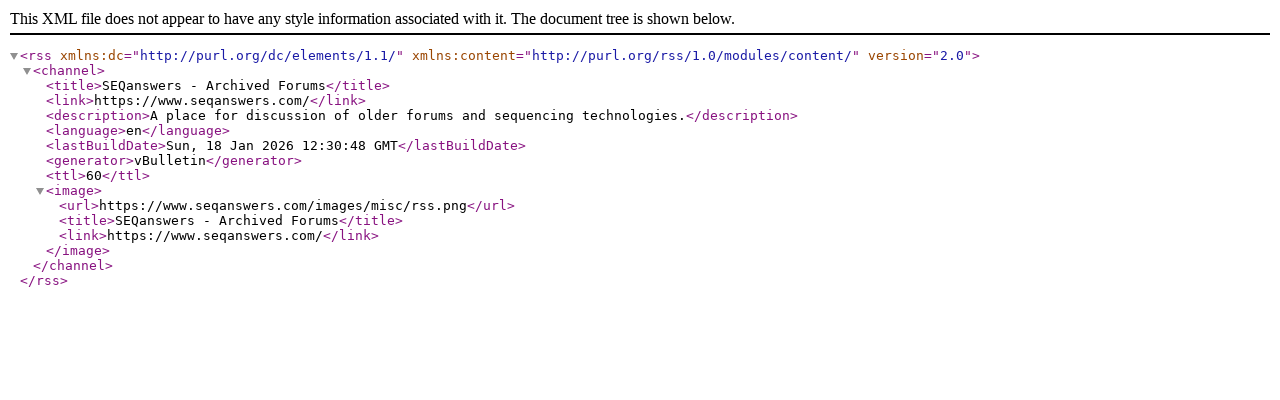

--- FILE ---
content_type: text/xml; charset=UTF-8
request_url: https://www.seqanswers.com/external?type=rss2&nodeid=323308
body_size: 27
content:
<?xml version="1.0" encoding="UTF-8"?>
<rss version="2.0" xmlns:dc="http://purl.org/dc/elements/1.1/" xmlns:content="http://purl.org/rss/1.0/modules/content/">
	<channel>
		<title>SEQanswers - Archived Forums</title>
		<link>https://www.seqanswers.com/</link>
		<description>A place for discussion of older forums and sequencing technologies.</description>
		<language>en</language>
		<lastBuildDate>Sun, 18 Jan 2026 12:30:48 GMT</lastBuildDate>
		<generator>vBulletin</generator>
		<ttl>60</ttl>
		<image>
			<url>https://www.seqanswers.com/images/misc/rss.png</url>
			<title>SEQanswers - Archived Forums</title>
			<link>https://www.seqanswers.com/</link>
		</image>
	</channel>
</rss>
